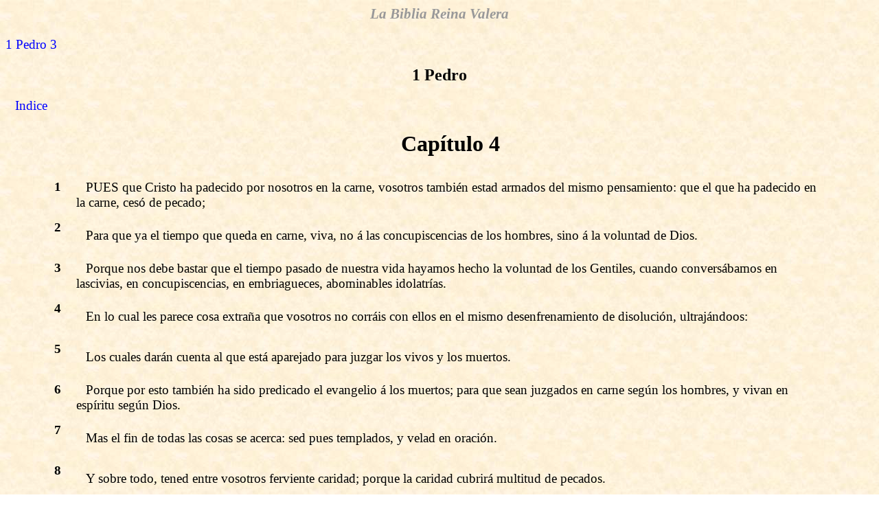

--- FILE ---
content_type: text/html
request_url: https://www.freesoft.org/biblia/B60C004.htm
body_size: 2213
content:
<HTML><HEAD><TITLE>1 Pedro Cap�tulo 4 - La Biblia Reina Valera - SpeedBible - johnhurt.com</TITLE><link rel=stylesheet href=style1.css type=text/css>
<script src="/jwplayer/jwplayer.js"></script>
<script>jwplayer.key="xNAe+CcrFyBaMZ2sJ9EfUSYCgZSQvNBDIvGzVQ==";</script>
<meta name="viewport" content="width=device-width, initial-scale=1"/>
<BODY BACKGROUND='Image1.jpg'><FORM name=MyForm><H3 ALIGN=CENTER>La Biblia Reina Valera</H3>
<A HREF=B60C003.htm>1 Pedro 3</A>
<H2 ALIGN=CENTER>1 Pedro
</H2><P><A HREF='index.htm'>Indice</A></P>
<CENTER><TABLE BORDER=0 CELLPADDING=5 WIDTH=90%>
<TR><TD></TD><TD><CENTER><H1>Cap�tulo 4</H1></CENTER></TD></TR>
<TR><TD VALIGN=TOP><A NAME='V1'><H4>1</H4></TD>
<TD><P>PUES que Cristo ha padecido por nosotros en la carne, vosotros tambi�n estad armados del mismo pensamiento: que el que ha padecido en la carne, ces� de pecado;<P></TD></TR>
<TR><TD VALIGN=TOP><A NAME='V2'><H4>2</H4></TD>
<TD><P>Para que ya el tiempo que queda en carne, viva, no � las concupiscencias de los hombres, sino � la voluntad de Dios.<P></TD></TR>
<TR><TD VALIGN=TOP><A NAME='V3'><H4>3</H4></TD>
<TD><P>Porque nos debe bastar que el tiempo pasado de nuestra vida hayamos hecho la voluntad de los Gentiles, cuando convers�bamos en lascivias, en concupiscencias, en embriagueces, abominables idolatr�as.<P></TD></TR>
<TR><TD VALIGN=TOP><A NAME='V4'><H4>4</H4></TD>
<TD><P>En lo cual les parece cosa extra�a que vosotros no corr�is con ellos en el mismo desenfrenamiento de disoluci�n, ultraj�ndoos:<P></TD></TR>
<TR><TD VALIGN=TOP><A NAME='V5'><H4>5</H4></TD>
<TD><P>Los cuales dar�n cuenta al que est� aparejado para juzgar los vivos y los muertos.<P></TD></TR>
<TR><TD VALIGN=TOP><A NAME='V6'><H4>6</H4></TD>
<TD><P>Porque por esto tambi�n ha sido predicado el evangelio � los muertos; para que sean juzgados en carne seg�n los hombres, y vivan en esp�ritu seg�n Dios.<P></TD></TR>
<TR><TD VALIGN=TOP><A NAME='V7'><H4>7</H4></TD>
<TD><P>Mas el fin de todas las cosas se acerca: sed pues templados, y velad en oraci�n.<P></TD></TR>
<TR><TD VALIGN=TOP><A NAME='V8'><H4>8</H4></TD>
<TD><P>Y sobre todo, tened entre vosotros ferviente caridad; porque la caridad cubrir� multitud de pecados.<P></TD></TR>
<TR><TD VALIGN=TOP><A NAME='V9'><H4>9</H4></TD>
<TD><P>Hospedaos los unos � los otros sin murmuraciones.<P></TD></TR>
<TR><TD VALIGN=TOP><A NAME='V10'><H4>10</H4></TD>
<TD><P>Cada uno seg�n el don que ha recibido, admin�strelo � los otros, como buenos dispensadores de las diferentes gracias de Dios.<P></TD></TR>
<TR><TD VALIGN=TOP><A NAME='V11'><H4>11</H4></TD>
<TD><P>Si alguno habla, hable conforme � las palabras de Dios; si alguno ministra, ministre conforme � la virtud que Dios suministra: para que en todas cosas sea Dios glorificado por Jesucristo, al cual es gloria � imperio para siempre jam�s. Am�n.<P></TD></TR>
<TR><TD VALIGN=TOP><A NAME='V12'><H4>12</H4></TD>
<TD><P>Car�simos, no os maravill�is cuando sois examinados por fuego, lo cual se hace para vuestra prueba, como si alguna cosa peregrina os aconteciese;<P></TD></TR>
<TR><TD VALIGN=TOP><A NAME='V13'><H4>13</H4></TD>
<TD><P>Antes bien gozaos en que sois participantes de las aflicciones de Cristo; para que tambi�n en la revelaci�n de su gloria os goc�is en triunfo.<P></TD></TR>
<TR><TD VALIGN=TOP><A NAME='V14'><H4>14</H4></TD>
<TD><P>Si sois vituperados en el nombre de Cristo, sois bienaventurados; porque la gloria y el Esp�ritu de Dios reposan sobre vosotros. Cierto, seg�n ellos, �l es blasfemado, mas seg�n vosotros es glorificado.<P></TD></TR>
<TR><TD VALIGN=TOP><A NAME='V15'><H4>15</H4></TD>
<TD><P>As� que, ninguno de vosotros padezca como homicida, � ladr�n, � malhechor, � por meterse en negocios ajenos.<P></TD></TR>
<TR><TD VALIGN=TOP><A NAME='V16'><H4>16</H4></TD>
<TD><P>Pero si alguno padece como Cristiano, no se averg�ence; antes glorifique � Dios en esta parte.<P></TD></TR>
<TR><TD VALIGN=TOP><A NAME='V17'><H4>17</H4></TD>
<TD><P>Porque es tiempo de que el juicio comience de la casa de Dios: y si primero comienza por nosotros, �qu� ser� el fin de aquellos que no obedecen al evangelio de Dios?<P></TD></TR>
<TR><TD VALIGN=TOP><A NAME='V18'><H4>18</H4></TD>
<TD><P>Y si el justo con dificultad se salva; �� d�nde aparecer� el infiel y el pecador?<P></TD></TR>
<TR><TD VALIGN=TOP><A NAME='V19'><H4>19</H4></TD>
<TD><P>Y por eso los que son afligidos seg�n la voluntad de Dios, encomi�ndenle sus almas, como � fiel Criador, haciendo bien.<P></TD></TR>
</TABLE><!--Created by John M. Hurt, PO Box 31, Elmwood, TN USA jhurt@johnhurt.com--><P></P>
<center><div id="audioContainer"><div id="audioElement">Loading the player ...</div></div></center>
<script type="text/javascript">
    jwplayer("audioElement").setup({
      file: "/biblia/audio/60_1pete/Bible_sp_60_1pete_D_04.mp3",
      height: 40, width: "100%"
				});
</script>
<A HREF=B60C005.htm>1 Pedro 5</A>
<P><DIV STYLE='margin: auto; border: solid; border-width:1; height: 10; width: 50%; max-width: 299; background-image: url("line1.gif"); background-repeat: repeat-x;'></DIV><P>&nbsp;<P>&nbsp;<P>&nbsp;<P>
<A HREF='http://www.htmlbible.com'><FONT FACE=ARIAL size=2>HTMLBible</A> Software -  <A HREF='about.htm'><FONT FACE=ARIAL size=2>Public Domain</A> Software by <A HREF='http://www.johnhurt.com'><FONT FACE=ARIAL size=2>johnhurt.com</A></FONT></CENTER></BODY></HTML>


--- FILE ---
content_type: text/css
request_url: https://www.freesoft.org/biblia/style1.css
body_size: 254
content:
<STYLE>

BODY {
}

H1 {
font-family: Diploma, times, serif;
font-weight: bold;
color: #000000;
}
H2 {
font-family: garamond, times, serif;
font-size: 18pt;
font-weight: bold;
color: #000000;
}
H3 {
font-family: PetersburgCTT, times, serif;
font-style: italic;
font-size: 16pt;
font-weight: bold;
color: #999999;
}
H4 {
font-family: Times New Roman, times, serif;
font-size: 14pt;
font-weight: bold;
color: #000000;
}
P {
font-family: Times New Roman, times, serif;
font-size: 14pt;
color: #000000;
text-indent: .15in;
}
A {
font-family: Times New Roman, times, serif;
font-size: 14pt;
color: #0000ff; text-decoration: none;
}
A:hover {
color: red; text-decoration: underline;
}

/* Make the audio player fit on the screen by using either its default
 * width (480px) * or 90% of the viewport, whichever is less
 */

div#audioContainer {
width: 480px;
max-width: 90vw;
}

</STYLE>
